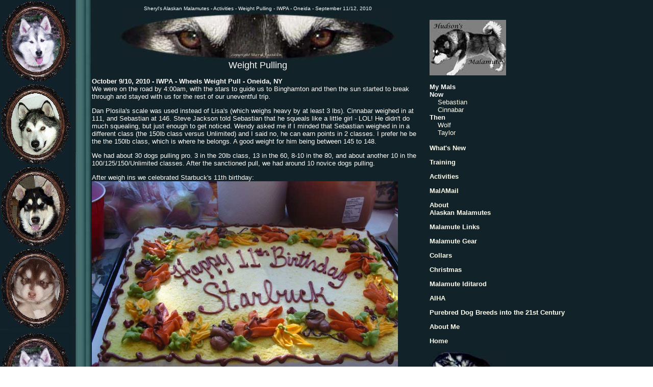

--- FILE ---
content_type: text/html; charset=UTF-8
request_url: http://alaskanmalamutes.us/weightpull10100919.html
body_size: 16058
content:
<html>

<head>
<title>Sheryl's Alaskan Malamutes - Weight Pulling - IWPA - Oneida - October 9/10, 2010</title>

<meta  name="description" content="Sheryl's Alaskan Malamutes -  IWPA - October 9/10, 2010">

<meta  name="keywords" content="alaskan malamutes, alaskan malamute, malamutes, malamute, pets, dogs, pet links, animal links, canine, dog, dog links, freighting dog, sled dog, sledding dog, sleddog, sledge dog, weightpull">
<LINK REL="SHORTCUT ICON" HREF="Sebastian.ico" type="image/x-icon" />
<LINK REL="ICON" HREF="Sebastian.ico" type="image/x-icon" />
</head>


<body background="malbkgd11.jpg"  text="#fffffc" link="ffffee" vlink="ffffcc" alink="0000FF">

<body>
<table><tr><td valign=top width=165><img src="spacer.gif" width=165" height=1></td><td valign=top width=650>
<!--* * * * * * * * * BODY CONTENT * * * * * * * * * * * * *  *-->
<center>
<font face="Verdana, arial,helvetica" size=-1>
<font size=-2>Sheryl's Alaskan Malamutes - Activities - Weight Pulling - IWPA - Oneida - September 11/12, 2010<br></font>
<img src="malbanner5.jpg" width=540 height=96 alt="Alaskan Malamute Lovefest">
<br>
<font size=+1>Weight Pulling</font><p></center>








<b>October 9/10, 2010 - IWPA - Wheels Weight Pull - Oneida, NY</b><br>
We were on the road by 4:00am, with the stars to guide us to Binghamton and then the sun started to break through and stayed with us for the rest of our uneventful trip.  
<p>
Dan Plosila's scale was used instead of Lisa's (which weighs heavy by at least 3 lbs).  Cinnabar weighed in at 111, and Sebastian at 146.  Steve Jackson told Sebastian that he squeals like a little girl - LOL!  He didn't do much squealing, but just enough to get noticed.  Wendy asked me if I minded that Sebastian weighed in in a different class (the 150lb class versus Unlimited) and I said no, he can earn points in 2 classes.  I prefer he be the the 150lb class, which is where he belongs.  A good weight for him being between 145 to 148.
<p>
We had about 30 dogs pulling pro.  3 in the 20lb class, 13 in the 60, 8-10 in the 80, and about another 10 in the 100/125/150/Unlimited classes.  After the sanctioned pull, we had around 10 novice dogs pulling.
<p>
After weigh ins we celebrated Starbuck's 11th birthday:<br>
<img src="images/weightpull/IWPA-OneidaPull-09Oct2010/DSC02878.jpg" width=600 alt="Canine Weight Pull">
<p>
<img src="images/weightpull/IWPA-OneidaPull-09Oct2010/DSC02885.jpg" width=450 alt="Canine Weight Pull"><br>
Starbuck wasn't sure what to make of the singing, but was a good sport about it :)
<p>
As usual, a goodly number of malamutes at this pull.  My boys, Susan pulling Cassi in preparation for Nationals; David pulling Harra & Takani; Michele pulling Shiver, Yukon, Tundra & Nikko; Eileen with Kodi, Lori with Elim, LT & Trouble; Pam with Koda.  Steve & Wendy's Alaskans were joined by Sammies, pitties, rotties, mixes and the three tiny tots.
<p>
Steve Jackson was our chief judge & I  apprentice judged the 60lb class under him.  He & Wendy judged all the other classes. 
<p>
20lb class pulled in 25 lb increments & their cart weighed 75 lbs.  60 lb class pulled 100lb increments, 80 lb class pulled 150lb increments and pulled together, the 100/125/150/Unlimited classes pulled 150lb increments & pulled together.  The cart weighed 225 lbs.
<p>
I took photos of the 20lb, 80lb, early rounds of the 100 & up classes & the novices..  Joan Albro took photos for me of the big dogs once my boys started pulling.
<p>
After the 60lb class pulled (11 year old Starbuck coming in 3rd to two of his sons), we took a lunch break, courtesy of John & Michele.  John worked the grill & the fryer to provide hamburgers & delicious fries to anyone who wanted.  I don't think anyone turned him down.  When awards were handed out, he got the best chef award :).
<p>
<img src="images/weightpull/IWPA-OneidaPull-09Oct2010/DSC02892.jpg" width=600 alt="Canine Weight Pull">
<p>
The weather was absolutely glorious.  I got some shots of Lisa's front lawn being mowed & the agility setup in her pasture.
<p>
<img src="images/weightpull/IWPA-OneidaPull-09Oct2010/DSC02897.jpg" width=600 alt="Canine Weight Pull"><br>
The mowing crew
<p>
<img src="images/weightpull/IWPA-OneidaPull-09Oct2010/DSC02898.jpg" width=600 alt="Canine Weight Pull">
<p>
Cassi pulled great for Susan in the 80lb class:<br>
<img src="images/weightpull/IWPA-OneidaPull-09Oct2010/DSC02917.jpg" width=600 alt="Canine Weight Pull">
<p>
Old man Takani also did a good job in the 80lb class for David:<br>
<img src="images/weightpull/IWPA-OneidaPull-09Oct2010/DSC02944.jpg" width=600 alt="Canine Weight Pull">
<p>
Michele used the pull as a training session for her kids, starting them on the empty cart & every time.  Her strategy was a good one, she got some light bulb moments from all of them.  The biggest turn around being Yukon.  Previously, I had lots of photos of Yukie looking handsome standing in the chute looking at Michele.  No more, the boy was working!  All her kids looked great pulling.
<p>
<img src="images/weightpull/IWPA-OneidaPull-09Oct2010/DSC02983.jpg" width=600 alt="Canine Weight Pull"><br>
Yukon working for Michele
<p> 
Harra also worked great for David:<br>
<img src="images/weightpull/IWPA-OneidaPull-09Oct2010/DSC03018.jpg" width=600 alt="Canine Weight Pull">
<p>
I started Cinnabar at 825 lbs. and Sebastian at 975lbs.
<p>
I single passed them until we got to the 1400/1500 range and then no more passing.  Because they were on different increments until the final stages, they both got lots of mom time in the holding area.  Sebastian was very well behaved in the holding area, no posturing at all.
<p>
When it got down to just my two boys left, David pulled Ranger for practice in between my two boys, giving me a break.  Ranger was getting a break in competition this weekend, but this way he still got some practice in.  Joan got a spectacular shot of him "practicing".
<p>
<img src="images/weightpull/IWPA-OneidaPull-09Oct2010/DSC03029.jpg" width=600 alt="Canine Weight Pull"><br>
Ranger pulling for practice
<p>
Cinnabar started talking on the 1725 pull, but settled in, worked it hard and made if for me.  He did it in 34.78 seconds, so I withdrew him.  He took first in his class.
<p>
<img src="images/weightpull/IWPA-OneidaPull-09Oct2010/dsc03031Cinnabar.jpg" width=600 alt="Canine Weight Pull"><br>
Cinnabar working it
<p> 
<img src="images/weightpull/IWPA-OneidaPull-09Oct2010/dsc03028Cinnabar.jpg" width=600 alt="Canine Weight Pull"><br>
Happy boy finishing off a pull
<p> 
Sebastian was doing well for me.  He easily pulled the 1875 in 13.29 seconds. 
<p> 
<img src="images/weightpull/IWPA-OneidaPull-09Oct2010/dsc03032Sebastian.jpg" width=600 alt="Canine Weight Pull"><br>
Sebastian working the 1875 pull
<p>
<img src="images/weightpull/IWPA-OneidaPull-09Oct2010/dsc03033Sebastian.jpg" width=600 alt="Canine Weight Pull"><br>
Sebastian working the 1875 pull
<p>
He already had MWP with that, but because he did it so easily and was working for me, I wanted him to pull the 2025.  We took a few minutes and he got some mom time in the holding area and then gave it a shot.  He pulled it a few inches and laid down.
<p>
<img src="images/weightpull/IWPA-OneidaPull-09Oct2010/dsc03034Sebastian.jpg" width=600 alt="Canine Weight Pull">
<p>
I started whistling "If I Only Had a Brain" from the Wizard of Oz and he sat up.  I asked him to work, he tried and sat back down.  I did a jig, made faces at him and was just plain silly to get his attention.  He did get up and start working.
<p>
<img src="images/weightpull/IWPA-OneidaPull-09Oct2010/dsc03035Sebastain.jpg" width=600 alt="Canine Weight Pull"><br>
Sebastian working the 2025 pull
<p>
He was working it without any troubles, but brat boy emerged and he left it about a foot short of the line and time expired.  I take it as a major victory that he got up and worked after pulling his "I don't wanna" shenanigans.  
<p>
Then the novice class pulled.  David pulled Hemi a couple times in novice.  He's recovering very nicely from his surgery:<br>
<img src="images/weightpull/IWPA-OneidaPull-09Oct2010/DSC03061.jpg" width=600 alt="Canine Weight Pull">
<p>
I also got a sweet shot of him after the pull:<br>
<img src="images/weightpull/IWPA-OneidaPull-09Oct2010/DSC03075.jpg" width=600 alt="Canine Weight Pull">
<p>
As well as the two 13 year old birthday kids - Ace & Molly:<br>
<img src="images/weightpull/IWPA-OneidaPull-09Oct2010/DSC03077.jpg" width=600 alt="Canine Weight Pull">
<p>
Getting those 2 feisty seniors to stand still & face in the same direction was a challenge :)
<p>
After awards there was time for us to all stand around gabbing before heading out.  I don't think we solved all the problems of the world, but we got a good start on it - LOL!
<p>
Both boys were good in the motel.  Sebastian did the usual bounce on a new bed routine, then they both ate & zonked.  I got to watch a little baseball before zonking myself.
<p>
The next morning was beautiful, the sun started to peak out and melt off the ice on the car windows.  It stayed a little chillier than the day before, but still a gorgeous day.
<p>
We lost a couple dogs from the day before, but also gained a couple.  One was a Sammie in the 40lb class, who is a relative newbie.  Her name is Artemis and she pulled the heck of it.
<p>
I again judged the 60lb class, and Michele took photos of the class for me, so I've got shots of all the dogs involved between the two days.  Thank you Michele!  Starbuck again did a great job, coming in 3rd to two of his sons, Junior & Mole.
<p>
I again started Cinnabar at 825 lbs. and Sebastian at 975 lbs.
<p>
Cinnabar started talking on the 1575 pull. He settled in and pulled it.   On the 1725 pull, he again started talking.  I shushed him, and talked quietly to him.  I held my arms out to him to draw him to me. When he started working I kept my voice soft and rythmic and he finished it in 62.16 seconds.  I withdrew him after that wonderful effort.  He got first in his class.
<p>
On Sebastian's 2nd pull, he dragged me past the chute and started to chow down on some horse poop.  Why is there always a story with this boy? LOL!  Well, it charged him up.  On his subsequent trips to the chute, he was raring to go, hoping for more "treats".  He tried dragging me back there again, but I got him going in the other direction.
<p>
He pulled the 1875 in 11.44 seconds.  He gave the 2025 a shot, did play some games with it, and became totally unfocused.  I had them give the cart a boost when he gave it a shot.  He again got MWP, the big goofy boy.
<p>
Lots of gab fests after the awards, and one was going on in the barn where the dogs were crated.  I backed my car up to the barn, so I didn't have to haul the crates very far.  I got out and there was some shouting, "Dave are you ok?".  I look down and there's David under the back of my car next to tire pretending I'd run him over.  Darn it, my camera's battery ran out.  :)  We've got a good group in our region that has fun, the dogs have fun and we're competitive.  I love it.
<p>
I had the car packed up, gave goodbye hugs & was on the road before 3.  The weather was perfect the entire trip, and a beautiful sliver moon greated me in the twilight as we pulled into home at 7:30.
<p>
Another terrific weekend of pulling and both boys did well and had fun.  I'm so proud of them. And the Phillies swept the Reds!  Nice way to cap off the weeknd!




<p>

<a href="http://www.facebook.com/album.php?aid=92709&id=1242579229&l=f9857d2628" target="_blank">Photos of all the dogs & more of Sebastian & Cinnabar </a><p>

Video highlights from this pull:<br>
<iframe title="YouTube video player" width="600" height="363"  src="http://www.youtube.com/embed/Qn69Y9GQTGc" frameborder="0" allowfullscreen></iframe>
<p>



<center>

<img src="malbarSebastian1-nobar.jpg" width=218 height=198 alt="10 month old Sebastian - down/stay with hand signals only">

<!-- comment out my graphic doo-dads
<img src="malbar9.gif" width=400 height=118 alt="Sebastian not chewing what he wanted to chew - 2 1/2 month old Alaskan Malamute">
<br>
<img src="malbarWolf1-nobar.jpg" width=287 height=154 alt="Wolf enjoying laying in the grass">
<br>
<img src="malbarTaylor1-nobar.jpg" width=169 height=178 alt="Taylor basking in window sunshine">

end doo-dads comment out -->

<br>
<font face="verdana,arial,helvetica" size=-1 color=fffffc>
<font size=-2>
website design by <a href="http://sherylfranklin.com/" target="_blank">Sheryl</a><br>
bordered background by <a href="http://sherylfranklin.com/" target="_blank">Sheryl</a><br>
&copy; 2005<br>all images &copy; Sheryl Franklin unless elsewise attributed<br>
all Alaskan Malamute sound files &copy; Sheryl Franklin<br>
website hosting by <a href="http://FranklinCommunications.com/" target="_blank">FranklinCommunications</a><br>
domain name by <a href="http://DomainRegister.com/" target="_blank">DomainRegister.com</a>
</td>
<!--* * * * * * * * * END CENTER BODY CONTENT * * * * * * * * * * * * *  *-->
<td> &nbsp; </td>
<!--* * * * * * * * * BEGIN MENU CONTENT * * * * * * * * * * * * *  *-->
<td valign=top><font face="verdana,arial,helvetica" size=-1 color=fffffc><br><p>
<a href="http://AlaskanMalamute.us/" target="_blank"><img src="Hudsons-Thumper-logo-w150.jpg" width=150 height=109 border=0 alt="Hudsons Malamutes - my breeder of choice"></a><br>
<br>
<b>My Mals</b><br>
<b>Now</b><br>
&nbsp;&nbsp;&nbsp;&nbsp;<a href="sebastian.html"  style="text-decoration: none">Sebastian</a><br>
&nbsp;&nbsp;&nbsp;&nbsp;<a href="cinnabar.html"  style="text-decoration: none">Cinnabar</a><br>
<b>Then</b><br>
&nbsp;&nbsp;&nbsp;&nbsp;<a href="wolf.html" style="text-decoration: none">Wolf</a><br>
&nbsp;&nbsp;&nbsp;&nbsp;<a href="taylor.html"  style="text-decoration: none">Taylor</a><br>
<br>
<a href="whatsnew.html"  style="text-decoration: none"><b>What's New</b></a><p>
<a href="training.html"  style="text-decoration: none"><b>Training</b></a><p>
<a href="activities.html"  style="text-decoration: none"><b>Activities</b></a><p>
<a href="cards.html"  style="text-decoration: none"><b>MalAMail</b></a><p>
<a href="AboutAlaskanMalamutes.html"  style="text-decoration: none"><b>About<br>Alaskan&nbsp;Malamutes</b></a><p>
<a href="AlaskanMalamuteLinks.html" style="text-decoration: none"><b>Malamute Links</b></a><p><a href="malamutegear.html" style="text-decoration: none"><b>Malamute Gear</b></a><p><a href="collars.html" style="text-decoration: none"><b>Collars</b></a><p><a href="christmas.html" style="text-decoration: none"><b>Christmas</b></a><p><a href="QuinaultIditarod.html" style="text-decoration: none"><b>Malamute Iditarod</b></a><p><a href="AlaskanMalamutes-AIHA.html" style="text-decoration: none"><b>AIHA</b></a><p><a href="PurebredDogBreedsintothe21stCentury.html" style="text-decoration: none"><b>Purebred Dog Breeds into the 21st Century</b></a><p>
<a href="aboutme.html"  style="text-decoration: none"><b>About Me</b></a><p><a href="index.html"  style="text-decoration: none"><b>Home</b></a><p>
<img src="malbarWolf2-nobar.jpg" width=150 alt="Alaskan Malamute Tail Chasing - Wolf"><br><img src="malbarTaylor2-nobar.jpg" width=150 alt="Alaskan Malamute Window Gazing - Taylor"><p><a href="http://news.seppalasleddogs.com/legacy/index.html" target="_blank"><img src="images/legacy-online-banner-sm.gif" alt="Sleddog Legacy Online" width=150></a><p><a href="https://www.affordableagility.com/cgi-bin/mcart/ares.cgi?ID=250442423" target="_blank"><img src="images/AffordableAgility155X129.jpg" width=155 height=129 alt="Affordable Agility"></a><p><a href="http://www.dogpoweredscooter.com" target="_blank"><img src="images/dogpoweredscooter05-w155.jpg" width=155 height=130 alt="DogPoweredScooter.com - Urban Mushing"><p><a href="http://www.theworkingk9.com/" target="_blank"><img src="images/Alaskan-Dream-Dog-Equipment-Ad-w155.jpg" width=155 height=136 alt="www.theworkingk9.com - Alaskan Dream Dog Equipment - Weight pull, sledding and more"><p>

<!--* * * * * * * * * END BODY CONTENT * * * * * * * * * * * * *  *-->
</td></tr></table>
</body>
</html>